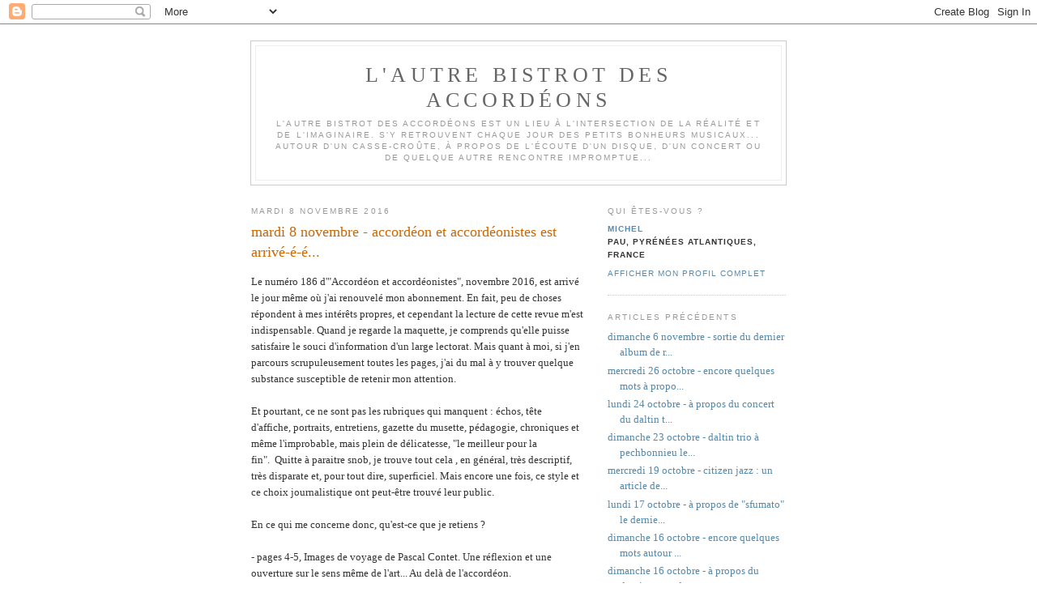

--- FILE ---
content_type: text/html; charset=UTF-8
request_url: http://autrebistrotaccordion.blogspot.com/2016/11/mardi-8-novembre-accordeon-et.html
body_size: 6377
content:
<!DOCTYPE html PUBLIC "-//W3C//DTD XHTML 1.0 Strict//EN" "http://www.w3.org/TR/xhtml1/DTD/xhtml1-strict.dtd">

<html xmlns="http://www.w3.org/1999/xhtml" xml:lang="en" lang="en" dir="ltr">
<head>
  <title>l'autre bistrot des accordéons: mardi 8 novembre - accordéon et accordéonistes est arrivé-é-é...</title>

  <script type="text/javascript">(function() { (function(){function b(g){this.t={};this.tick=function(h,m,f){var n=f!=void 0?f:(new Date).getTime();this.t[h]=[n,m];if(f==void 0)try{window.console.timeStamp("CSI/"+h)}catch(q){}};this.getStartTickTime=function(){return this.t.start[0]};this.tick("start",null,g)}var a;if(window.performance)var e=(a=window.performance.timing)&&a.responseStart;var p=e>0?new b(e):new b;window.jstiming={Timer:b,load:p};if(a){var c=a.navigationStart;c>0&&e>=c&&(window.jstiming.srt=e-c)}if(a){var d=window.jstiming.load;
c>0&&e>=c&&(d.tick("_wtsrt",void 0,c),d.tick("wtsrt_","_wtsrt",e),d.tick("tbsd_","wtsrt_"))}try{a=null,window.chrome&&window.chrome.csi&&(a=Math.floor(window.chrome.csi().pageT),d&&c>0&&(d.tick("_tbnd",void 0,window.chrome.csi().startE),d.tick("tbnd_","_tbnd",c))),a==null&&window.gtbExternal&&(a=window.gtbExternal.pageT()),a==null&&window.external&&(a=window.external.pageT,d&&c>0&&(d.tick("_tbnd",void 0,window.external.startE),d.tick("tbnd_","_tbnd",c))),a&&(window.jstiming.pt=a)}catch(g){}})();window.tickAboveFold=function(b){var a=0;if(b.offsetParent){do a+=b.offsetTop;while(b=b.offsetParent)}b=a;b<=750&&window.jstiming.load.tick("aft")};var k=!1;function l(){k||(k=!0,window.jstiming.load.tick("firstScrollTime"))}window.addEventListener?window.addEventListener("scroll",l,!1):window.attachEvent("onscroll",l);
 })();</script><meta http-equiv="Content-Type" content="text/html; charset=UTF-8" />
<meta name="generator" content="Blogger" />
<link rel="icon" type="image/vnd.microsoft.icon" href="https://www.blogger.com/favicon.ico"/>
<link rel="alternate" type="application/atom+xml" title="l&#39;autre bistrot des accordéons - Atom" href="http://autrebistrotaccordion.blogspot.com/feeds/posts/default" />
<link rel="alternate" type="application/rss+xml" title="l&#39;autre bistrot des accordéons - RSS" href="http://autrebistrotaccordion.blogspot.com/feeds/posts/default?alt=rss" />
<link rel="service.post" type="application/atom+xml" title="l&#39;autre bistrot des accordéons - Atom" href="https://www.blogger.com/feeds/2299306129205401482/posts/default" />
<link rel="alternate" type="application/atom+xml" title="l&#39;autre bistrot des accordéons - Atom" href="http://autrebistrotaccordion.blogspot.com/feeds/7256457255173360253/comments/default" />
<link rel="stylesheet" type="text/css" href="https://www.blogger.com/static/v1/v-css/1601750677-blog_controls.css"/>
<link rel="stylesheet" type="text/css" href="https://www.blogger.com/dyn-css/authorization.css?targetBlogID=2299306129205401482&zx=da35062a-37e4-4bcf-8181-39fa1f0e0e6e"/>


  <style type="text/css">
/*
-----------------------------------------------
Blogger Template Style
Name:     Minima
Designer: Douglas Bowman
URL:      www.stopdesign.com
Date:     26 Feb 2004
----------------------------------------------- */


body {
  background:#fff;
  margin:0;
  padding:40px 20px;
  font:x-small Georgia,Serif;
  text-align:center;
  color:#333;
  font-size/* */:/**/small;
  font-size: /**/small;
  }
a:link {
  color:#58a;
  text-decoration:none;
  }
a:visited {
  color:#969;
  text-decoration:none;
  }
a:hover {
  color:#c60;
  text-decoration:underline;
  }
a img {
  border-width:0;
  }


/* Header
----------------------------------------------- */
@media all {
  #header {
    width:660px;
    margin:0 auto 10px;
    border:1px solid #ccc;
    }
  }
@media handheld {
  #header {
    width:90%;
    }
  }
#blog-title {
  margin:5px 5px 0;
  padding:20px 20px .25em;
  border:1px solid #eee;
  border-width:1px 1px 0;
  font-size:200%;
  line-height:1.2em;
  font-weight:normal;
  color:#666;
  text-transform:uppercase;
  letter-spacing:.2em;
  }
#blog-title a {
  color:#666;
  text-decoration:none;
  }
#blog-title a:hover {
  color:#c60;
  }
#description {
  margin:0 5px 5px;
  padding:0 20px 20px;
  border:1px solid #eee;
  border-width:0 1px 1px;
  max-width:700px;
  font:78%/1.4em "Trebuchet MS",Trebuchet,Arial,Verdana,Sans-serif;
  text-transform:uppercase;
  letter-spacing:.2em;
  color:#999;
  }

/* Content
----------------------------------------------- */
@media all {
  #content {
    width:660px;
    margin:0 auto;
    padding:0;
    text-align:left;
    }
  #main {
    width:410px;
    float:left;
    }
  #sidebar {
    width:220px;
    float:right;
    }
  }
@media handheld {
  #content {
    width:90%;
    }
  #main {
    width:100%;
    float:none;
    }
  #sidebar {
    width:100%;
    float:none;
    }
  }

/* Headings
----------------------------------------------- */
h2 {
  margin:1.5em 0 .75em;
  font:78%/1.4em "Trebuchet MS",Trebuchet,Arial,Verdana,Sans-serif;
  text-transform:uppercase;
  letter-spacing:.2em;
  color:#999;
  }


/* Posts
----------------------------------------------- */
@media all {
  .date-header {
    margin:1.5em 0 .5em;
    }
  .post {
    margin:.5em 0 1.5em;
    border-bottom:1px dotted #ccc;
    padding-bottom:1.5em;
    }
  }
@media handheld {
  .date-header {
    padding:0 1.5em 0 1.5em;
    }
  .post {
    padding:0 1.5em 0 1.5em;
    }
  }
.post-title {
  margin:.25em 0 0;
  padding:0 0 4px;
  font-size:140%;
  font-weight:normal;
  line-height:1.4em;
  color:#c60;
  }
.post-title a, .post-title a:visited, .post-title strong {
  display:block;
  text-decoration:none;
  color:#c60;
  font-weight:normal;
  }
.post-title strong, .post-title a:hover {
  color:#333;
  }
.post div {
  margin:0 0 .75em;
  line-height:1.6em;
  }
p.post-footer {
  margin:-.25em 0 0;
  color:#ccc;
  }
.post-footer em, .comment-link {
  font:78%/1.4em "Trebuchet MS",Trebuchet,Arial,Verdana,Sans-serif;
  text-transform:uppercase;
  letter-spacing:.1em;
  }
.post-footer em {
  font-style:normal;
  color:#999;
  margin-right:.6em;
  }
.comment-link {
  margin-left:.6em;
  }
.post img {
  padding:4px;
  border:1px solid #ddd;
  }
.post blockquote {
  margin:1em 20px;
  }
.post blockquote p {
  margin:.75em 0;
  }


/* Comments
----------------------------------------------- */
#comments h4 {
  margin:1em 0;
  font:bold 78%/1.6em "Trebuchet MS",Trebuchet,Arial,Verdana,Sans-serif;
  text-transform:uppercase;
  letter-spacing:.2em;
  color:#999;
  }
#comments h4 strong {
  font-size:130%;
  }
#comments-block {
  margin:1em 0 1.5em;
  line-height:1.6em;
  }
#comments-block dt {
  margin:.5em 0;
  }
#comments-block dd {
  margin:.25em 0 0;
  }
#comments-block dd.comment-timestamp {
  margin:-.25em 0 2em;
  font:78%/1.4em "Trebuchet MS",Trebuchet,Arial,Verdana,Sans-serif;
  text-transform:uppercase;
  letter-spacing:.1em;
  }
#comments-block dd p {
  margin:0 0 .75em;
  }
.deleted-comment {
  font-style:italic;
  color:gray;
  }
.paging-control-container {
  float: right;
  margin: 0px 6px 0px 0px;
  font-size: 80%;
}
.unneeded-paging-control {
  visibility: hidden;
}

/* Sidebar Content
----------------------------------------------- */
#sidebar ul {
  margin:0 0 1.5em;
  padding:0 0 1.5em;
  border-bottom:1px dotted #ccc;
  list-style:none;
  }
#sidebar li {
  margin:0;
  padding:0 0 .25em 15px;
  text-indent:-15px;
  line-height:1.5em;
  }
#sidebar p {
  color:#666;
  line-height:1.5em;
  }


/* Profile
----------------------------------------------- */
#profile-container {
  margin:0 0 1.5em;
  border-bottom:1px dotted #ccc;
  padding-bottom:1.5em;
  }
.profile-datablock {
  margin:.5em 0 .5em;
  }
.profile-img {
  display:inline;
  }
.profile-img img {
  float:left;
  padding:4px;
  border:1px solid #ddd;
  margin:0 8px 3px 0;
  }
.profile-data {
  margin:0;
  font:bold 78%/1.6em "Trebuchet MS",Trebuchet,Arial,Verdana,Sans-serif;
  text-transform:uppercase;
  letter-spacing:.1em;
  }
.profile-data strong {
  display:none;
  }
.profile-textblock {
  margin:0 0 .5em;
  }
.profile-link {
  margin:0;
  font:78%/1.4em "Trebuchet MS",Trebuchet,Arial,Verdana,Sans-serif;
  text-transform:uppercase;
  letter-spacing:.1em;
  }


/* Footer
----------------------------------------------- */
#footer {
  width:660px;
  clear:both;
  margin:0 auto;
  }
#footer hr {
  display:none;
  }
#footer p {
  margin:0;
  padding-top:15px;
  font:78%/1.6em "Trebuchet MS",Trebuchet,Verdana,Sans-serif;
  text-transform:uppercase;
  letter-spacing:.1em;
  }


/* Feeds
----------------------------------------------- */
#blogfeeds {
  }
#postfeeds {
  }
  </style>

<meta name='google-adsense-platform-account' content='ca-host-pub-1556223355139109'/>
<meta name='google-adsense-platform-domain' content='blogspot.com'/>
<!-- --><style type="text/css">@import url(https://www.blogger.com/static/v1/v-css/navbar/3334278262-classic.css);
div.b-mobile {display:none;}
</style>

</head>

<body><script type="text/javascript">
    function setAttributeOnload(object, attribute, val) {
      if(window.addEventListener) {
        window.addEventListener('load',
          function(){ object[attribute] = val; }, false);
      } else {
        window.attachEvent('onload', function(){ object[attribute] = val; });
      }
    }
  </script>
<div id="navbar-iframe-container"></div>
<script type="text/javascript" src="https://apis.google.com/js/platform.js"></script>
<script type="text/javascript">
      gapi.load("gapi.iframes:gapi.iframes.style.bubble", function() {
        if (gapi.iframes && gapi.iframes.getContext) {
          gapi.iframes.getContext().openChild({
              url: 'https://www.blogger.com/navbar/2299306129205401482?origin\x3dhttp://autrebistrotaccordion.blogspot.com',
              where: document.getElementById("navbar-iframe-container"),
              id: "navbar-iframe"
          });
        }
      });
    </script>

<div id="header">

  <h1 id="blog-title">
    <a href="http://autrebistrotaccordion.blogspot.com/">
	l'autre bistrot des accordéons
	</a>
  </h1>
  <p id="description">l'autre bistrot des accordéons est un lieu à l'intersection de la réalité et de l'imaginaire. S'y retrouvent chaque jour des petits bonheurs musicaux... autour d'un casse-croûte, à propos de l'écoute d'un disque, d'un concert ou de quelque autre rencontre impromptue...</p>

</div>

<!-- Begin #content -->
<div id="content">


<!-- Begin #main -->
<div id="main"><div id="main2">



    
  <h2 class="date-header">mardi 8 novembre 2016</h2>
  

  
     
  <!-- Begin .post -->
  <div class="post"><a name="7256457255173360253"></a>
         
    <h3 class="post-title">
	 
	 mardi 8 novembre - accordéon et accordéonistes est arrivé-é-é...
	 
    </h3>
    

	         <div class="post-body">
	<div>
      <div style="clear:both;"></div>Le numéro 186 d'"Accordéon et accordéonistes", novembre 2016, est arrivé le jour même où j'ai renouvelé mon abonnement. En fait, peu de choses répondent à mes intérêts propres, et cependant la lecture de cette revue m'est indispensable. Quand je regarde la maquette, je comprends qu'elle puisse satisfaire le souci d'information d'un large lectorat. Mais quant à moi, si j'en parcours scrupuleusement toutes les pages, j'ai du mal à y trouver quelque substance susceptible de retenir mon attention.<br />
<br />
Et pourtant, ce ne sont pas les rubriques qui manquent : échos, tête d'affiche, portraits, entretiens, gazette du musette, pédagogie, chroniques et même l'improbable, mais plein de délicatesse, "le meilleur pour la fin".&nbsp;&nbsp;Quitte à paraitre snob, je trouve tout cela , en général, très descriptif, très disparate et, pour tout dire, superficiel. Mais encore une fois, ce style et ce choix journalistique ont peut-être trouvé leur public.<br />
<br />
En ce qui me concerne donc, qu'est-ce que je retiens ?<br />
<br />
- pages 4-5, Images de voyage de Pascal Contet. Une réflexion et une ouverture sur le sens même de l'art... Au delà de l'accordéon.<br />
- pages 12-15, "Jo Privat, photos souvenirs", pas de texte, juste des images, comme un album photo qu'on feuillette avec nostalgie et bienveillance.<br />
- pages 16-23, "Les enfants de l'accordéon jouent et chantent Noël". Un dossier qui est justement ce que je n'apprécie pas. Pour moi, sans intérêt. Sauf peut-être pour les parents et pour les jeunes génies en devenir...<br />
- pages 32-34, Maxime Barbaud, "Monsieur Accordéon", un vrai portrait, approfondi et fouillé.<br />
- page 55, Abel Grégoire, l'énergie du diato. Un parcours qui suscite ma sympathie. <br />
- page 63, Gorka Hermosa, compositeur pour accordéon basses chromatiques. Bien documenté et informatif. Un bon article. En tout cas, à mon goût. <br />
- page 74, une chronique d'une colonne consacrée à "<strong><em>Tandem</em></strong>" de Vincent Peirani et Michael Wollny, ACT Editeur. Signature de Francis Couvreux. Exactement ce que j'apprécie et que j'aimerais plus représenté au fil des livraisons de la revue. Une remarque : F. Couvreux couvre d'éloges cet album, mais trouve la pochette hideuse et illisible. Je ne la trouve certes pas &nbsp;des plus agréables à l'œil, mais pour ce qui est de sa lisibilité, j'ai cru y voir un ruban de Moebius, figure mathématique qui, si tel est le cas, donne un certain sens à cet album comme une sorte de mouvement infini, en tout cas interminable... <br />
- page 81, Wör, un groupe de musiciens des Flandres qui m'intriguent. Le&nbsp;titre de leur album ? <strong><em>"Back</em></strong> <strong><em>to the 1780s".</em></strong> On a envie d'en savoir plus... Pour cela, un petit détour par&nbsp;YouTube... <div style="clear:both; padding-bottom:0.25em"></div>
    </div>
    </div>
    
    <p class="post-footer">
      <em>publié par michel à 
    <a class="post-footer-link" href="http://autrebistrotaccordion.blogspot.com/2016/11/mardi-8-novembre-accordeon-et.html" title="permanent link"> 06:43 </a></em>
        <span class="item-action"><a href="https://www.blogger.com/email-post/2299306129205401482/7256457255173360253" title="Envoyer l'article par e-mail"><img class="icon-action" alt="" src="https://resources.blogblog.com/img/icon18_email.gif" height="13" width="18"/></a></span><span class="item-control blog-admin pid-340413201"><a style="border:none;" href="https://www.blogger.com/post-edit.g?blogID=2299306129205401482&postID=7256457255173360253&from=pencil" title="Modifier l'article"><img class="icon-action" alt="" src="https://resources.blogblog.com/img/icon18_edit_allbkg.gif" height="18" width="18"></a></span>
    </p>
  
  </div>
  <!-- End .post -->
  
  
  
  <!-- Begin #comments -->
 
  <div id="comments">

	<a name="comments"></a>
    <h4>0 commentaires:</h4>
    <dl id="comments-block">
      
      
      
    </dl>
		<p class="comment-timestamp">
      <div class='comment-form'>
<a name='comment-form'></a>
<h4>Enregistrer un commentaire</h4><p></p>
<a id='comment-editor-src' href='https://www.blogger.com/comment/frame/2299306129205401482?po=7256457255173360253&hl=fr&saa=85391&origin=http://autrebistrotaccordion.blogspot.com'></a><iframe id='comment-editor' src='' class='blogger-iframe-colorize' width='100%' height='410' scrolling='no' frameborder='0' allowtransparency='true'></iframe>
<script type="text/javascript" src="https://www.blogger.com/static/v1/jsbin/480039587-iframe_colorizer.js"></script>
</div>
    </p>
    <p id="postfeeds">Abonnement Publier les commentaires [<a target="_blank" href="http://autrebistrotaccordion.blogspot.com/feeds/7256457255173360253/comments/default" type="application/atom+xml">Atom</a>]</p>
  
    


		<p class="comment-timestamp">
	<a href="http://autrebistrotaccordion.blogspot.com/">&lt;&lt; Accueil</a>
    </p>
    </div>



  <!-- End #comments -->


</div></div>
<!-- End #main -->







<!-- Begin #sidebar -->
<div id="sidebar"><div id="sidebar2">
  
  
  <!-- Begin #profile-container -->

   <div id="profile-container"><h2 class="sidebar-title">Qui êtes-vous ?</h2>
<dl class="profile-datablock">
<dd class="profile-data"><strong>Nom :</strong> <a rel="author" href="https://www.blogger.com/profile/15560702468673270983"> michel </a></dd>
<dd class="profile-data"><strong>Lieu :</strong>  pau, pyr&eacute;n&eacute;es atlantiques, France </dd></dl>

<p class="profile-link"><a rel="author" href="https://www.blogger.com/profile/15560702468673270983">Afficher mon profil complet</a></p></div>
   
  <!-- End #profile -->
    
        

  
  <h2 class="sidebar-title">Articles précédents</h2>
    <ul id="recently">
    
        <li><a href="http://autrebistrotaccordion.blogspot.com/2016/11/dimanche-6-novembre-sortie-du-dernier.html">dimanche 6 novembre - sortie du dernier album de r...</a></li>
     
        <li><a href="http://autrebistrotaccordion.blogspot.com/2016/10/mercredi-26-octobre-encore-quelques.html">mercredi 26 octobre - encore quelques mots &agrave; propo...</a></li>
     
        <li><a href="http://autrebistrotaccordion.blogspot.com/2016/10/lundi-24-octobre-propos-du-concert-du.html">lundi 24 octobre - &agrave; propos du concert du daltin t...</a></li>
     
        <li><a href="http://autrebistrotaccordion.blogspot.com/2016/10/dimanche-23-octobre-daltin-trio.html">dimanche 23 octobre - daltin trio &agrave; pechbonnieu le...</a></li>
     
        <li><a href="http://autrebistrotaccordion.blogspot.com/2016/10/mercredi-19-octobre-citizen-jazz-un.html">mercredi 19 octobre - citizen jazz : un article de...</a></li>
     
        <li><a href="http://autrebistrotaccordion.blogspot.com/2016/10/lundi-17-octobre-propos-de-sfumato-le.html">lundi 17 octobre - &agrave; propos de &quot;sfumato&quot; le dernie...</a></li>
     
        <li><a href="http://autrebistrotaccordion.blogspot.com/2016/10/dimanche-16-octobre-encore-quelques.html">dimanche 16 octobre - encore quelques mots autour ...</a></li>
     
        <li><a href="http://autrebistrotaccordion.blogspot.com/2016/10/dimanche-16-octobre-propos-du-dernier.html">dimanche 16 octobre - &agrave; propos du dernier opus de ...</a></li>
     
        <li><a href="http://autrebistrotaccordion.blogspot.com/2016/10/samedi-15-octobre-carte-blanche-renaud.html">samedi 15 octobre - carte blanche &agrave; renaud garcia-...</a></li>
     
        <li><a href="http://autrebistrotaccordion.blogspot.com/2016/10/vendredi-14-octobre-chantiers-essai-de.html">vendredi 14 octobre - chantiers... essai de mise e...</a></li>
     
  </ul>
    

      <p id="powered-by"><a href="http://www.blogger.com"><img src="http://buttons.blogger.com/bloggerbutton1.gif" alt="Powered by Blogger" /></a></p>
      <p id="blogfeeds">Abonnement<br />Commentaires [<a target="_blank" href="http://autrebistrotaccordion.blogspot.com/feeds/posts/default" type="application/atom+xml">Atom</a>]</p>
  
  <!--
  <p>This is a paragraph of text that could go in the sidebar.</p>
  -->
  


</div></div>
<!-- End #sidebar -->


</div>
<!-- End #content -->



<!-- Begin #footer -->
<div id="footer"><hr />
  <p><!--This is an optional footer. If you want text here, place it inside these tags, and remove this comment. -->&nbsp;</p>

</div>
<!-- End #footer -->



</body>
</html>
